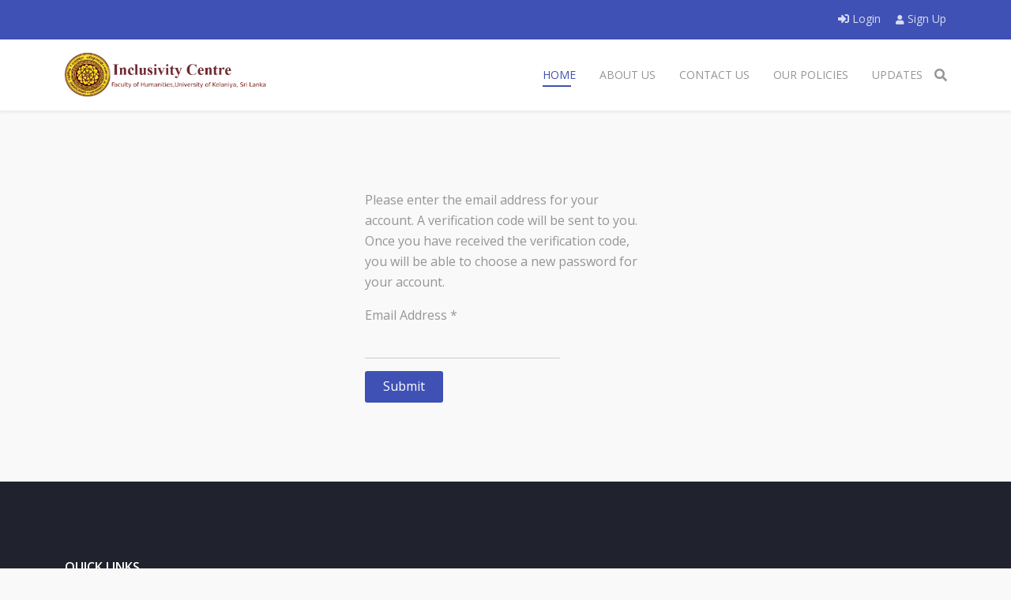

--- FILE ---
content_type: text/html; charset=utf-8
request_url: https://hu.kln.ac.lk/units/ic/index.php/component/users/?view=reset&Itemid=437
body_size: 11323
content:
<!DOCTYPE html>
<html xmlns="http://www.w3.org/1999/xhtml" xml:lang="en-gb" lang="en-gb" dir="ltr">
	<head>
		<meta http-equiv="X-UA-Compatible" content="IE=edge">
		<meta name="viewport" content="width=device-width, initial-scale=1">
		<base href="https://hu.kln.ac.lk/units/ic/index.php/component/users/" />
	<meta http-equiv="content-type" content="text/html; charset=utf-8" />
	<meta name="generator" content="Joomla! - Open Source Content Management" />
	<title>IC</title>
	<link href="/units/ic/templates/shaper_educon/images/favicon.ico" rel="shortcut icon" type="image/vnd.microsoft.icon" />
	<link href="https://hu.kln.ac.lk/units/ic/index.php/component/search/?Itemid=437&amp;format=opensearch" rel="search" title="Search IC" type="application/opensearchdescription+xml" />
	<link href="//fonts.googleapis.com/css?family=Open+Sans:300,300italic,regular,italic,600,600italic,700,700italic,800,800italic&amp;subset=latin" rel="stylesheet" type="text/css" />
	<link href="/units/ic/templates/shaper_educon/css/bootstrap.min.css" rel="stylesheet" type="text/css" />
	<link href="/units/ic/templates/shaper_educon/css/joomla-fontawesome.min.css" rel="stylesheet" type="text/css" />
	<link href="/units/ic/templates/shaper_educon/css/font-awesome-v4-shims.min.css" rel="stylesheet" type="text/css" />
	<link href="/units/ic/templates/shaper_educon/css/template.css" rel="stylesheet" type="text/css" />
	<link href="/units/ic/templates/shaper_educon/css/presets/preset1.css" rel="stylesheet" type="text/css" class="preset" />
	<link href="/units/ic/templates/shaper_educon/css/frontend-edit.css" rel="stylesheet" type="text/css" />
	<style type="text/css">
body{font-family:Open Sans, sans-serif; font-size:16px; font-weight:normal; }h1{font-family:Open Sans, sans-serif; font-size:80px; font-weight:700; }h2{font-family:Open Sans, sans-serif; font-size:36px; font-weight:normal; }h3{font-family:Open Sans, sans-serif; font-size:24px; font-weight:normal; }h4{font-family:Open Sans, sans-serif; font-size:16px; font-weight:normal; }@media (min-width: 1400px) {
.container {
max-width: 1140px;
}
}#sp-bottom{ padding:100px 0px 85px; }
	</style>
	<script type="application/json" class="joomla-script-options new">{"csrf.token":"14c6908db910af70e1c055df7620bd3d","system.paths":{"root":"\/units\/ic","base":"\/units\/ic"},"system.keepalive":{"interval":840000,"uri":"\/units\/ic\/index.php\/component\/ajax\/?format=json"},"joomla.jtext":{"JLIB_FORM_FIELD_INVALID":"Invalid field:&#160"}}</script>
	<script src="/units/ic/media/system/js/core.js?82104e2dc463de135da712497785c130" type="text/javascript"></script>
	<!--[if lt IE 9]><script src="/units/ic/media/system/js/polyfill.event.js?82104e2dc463de135da712497785c130" type="text/javascript"></script><![endif]-->
	<script src="/units/ic/media/system/js/keepalive.js?82104e2dc463de135da712497785c130" type="text/javascript"></script>
	<script src="/units/ic/media/jui/js/jquery.min.js?82104e2dc463de135da712497785c130" type="text/javascript"></script>
	<script src="/units/ic/media/jui/js/jquery-noconflict.js?82104e2dc463de135da712497785c130" type="text/javascript"></script>
	<script src="/units/ic/media/jui/js/jquery-migrate.min.js?82104e2dc463de135da712497785c130" type="text/javascript"></script>
	<script src="/units/ic/media/system/js/punycode.js?82104e2dc463de135da712497785c130" type="text/javascript"></script>
	<script src="/units/ic/media/system/js/validate.js?82104e2dc463de135da712497785c130" type="text/javascript"></script>
	<!--[if lt IE 9]><script src="/units/ic/media/system/js/html5fallback.js?82104e2dc463de135da712497785c130" type="text/javascript"></script><![endif]-->
	<script src="/units/ic/plugins/system/helix3/assets/js/bootstrap.legacy.js" type="text/javascript"></script>
	<script src="/units/ic/templates/shaper_educon/js/bootstrap.min.js" type="text/javascript"></script>
	<script src="/units/ic/templates/shaper_educon/js/jquery.sticky.js" type="text/javascript"></script>
	<script src="/units/ic/templates/shaper_educon/js/main.js" type="text/javascript"></script>
	<script src="/units/ic/templates/shaper_educon/js/frontend-edit.js" type="text/javascript"></script>
	<script type="text/javascript">

var sp_preloader = '0';

var sp_gotop = '0';

var sp_offanimation = 'default';

	</script>
			</head>
	
	<body class="site com-users view-reset no-layout no-task itemid-437 en-gb ltr  layout-fluid off-canvas-menu-init">
	
		<div class="body-wrapper">
			<div class="body-innerwrapper">
				<section id="sp-top-bar"><div class="container"><div class="row"><div id="sp-top1" class="col-8 col-lg-6 "><div class="sp-column "></div></div><div id="sp-top2" class="col-4 col-lg-6 "><div class="sp-column "><div class="sp-module  sp-educon-login"><div class="sp-module-content"><div class="sp-educon-login sp-mod-login">
	<a href="/units/ic/index.php/component/users/?view=login&amp;Itemid=557" class="login">
		<i class="fa fa-sign-in"></i>
		Login	</a>
	<a href="/units/ic/index.php/component/users/?view=registration&amp;Itemid=437" class="registration">
		<i class="fa fa-user-o"></i>
		Sign Up	</a>
</div></div></div><ul class="sp-my-account"></ul></div></div></div></div></section><header id="sp-header"><div class="container"><div class="row"><div id="sp-logo" class="col-8 col-lg-3 "><div class="sp-column "><div class="logo"><a href="/units/ic/"><img class="sp-default-logo" src="/units/ic/images/logo.png" srcset="" alt="IC"></a></div></div></div><div id="sp-menu" class="col-4 col-lg-9 "><div class="sp-column "><div class="sp-module  pull-right educon-top-search"><div class="sp-module-content">
<div class="top-search-wrapper">
    <div class="icon-top-wrapper">
        <i class="fa fa-search search-open-icon" aria-hidden="true"></i>
        <i class="fa fa-times search-close-icon" aria-hidden="true"></i>
    </div>
</div> <!-- /.top-search-wrapper -->
<div class="top-search-input-wrap">
    <div class="top-search-overlay"></div>
    
    <form action="/units/ic/index.php/component/users/?Itemid=437" method="post">
        <div class="search-wrap">
            <div class="search  pull-right educon-top-search">
                <div class="sp_search_input"><input name="searchword" maxlength="200"  class="mod-search-searchword inputbox pull-right educon-top-search" type="text" size="20" value="Search ..."  onblur="if (this.value=='') this.value='Search ...';" onfocus="if (this.value=='Search ...') this.value='';" /></div>                <input type="hidden" name="task" value="search" />
                <input type="hidden" name="option" value="com_search" />
                <input type="hidden" name="Itemid" value="437" />
            </div>
        </div>
    </form>
</div> <!-- /.top-search-input-wrap --></div></div>			<div class='sp-megamenu-wrapper'>
				<a id="offcanvas-toggler" class="d-block d-lg-none" aria-label="Helix3 Megamenu Options" href="#"><i class="fa fa-bars" aria-hidden="true" title="Helix3 Megamenu Options"></i></a>
				<ul class="sp-megamenu-parent menu-fade d-none d-lg-block"><li class="sp-menu-item current-item active"><a  href="/units/ic/index.php"  >Home</a></li><li class="sp-menu-item"><a  href="/units/ic/index.php/about-us"  >About Us</a></li><li class="sp-menu-item"><a  href="/units/ic/index.php/contact-us"  >Contact Us</a></li><li class="sp-menu-item"><a  href="/units/ic/index.php/our-policies"  >Our Policies</a></li><li class="sp-menu-item"><a  href="/units/ic/index.php/updates"  >Updates</a></li></ul>			</div>
		</div></div></div></div></header><section id="sp-page-title"><div class="row"><div id="sp-title" class="col-lg-12 "><div class="sp-column "></div></div></div></section><section id="sp-main-body"><div class="container"><div class="row"><div id="sp-component" class="col-lg-12 "><div class="sp-column "><div id="system-message-container">
	</div>
<div class="row justify-content-center">
	<div class="col-lg-4">
		<div class="reset">
			
			<form id="user-registration" action="/units/ic/index.php/component/users/?task=reset.request&amp;Itemid=437" method="post" class="form-validate">
									<p>Please enter the email address for your account. A verification code will be sent to you. Once you have received the verification code, you will be able to choose a new password for your account.</p>
											<div class="mb-3">
							<label id="jform_email-lbl" for="jform_email" class="required form-label">
	Email Address<span class="star" aria-hidden="true">&#160;*</span></label>							<input type="text" name="jform[email]" id="jform_email"  value="" class="validate-username required" size="30"       required aria-required="true"      />
						</div>
									
				<div class="form-group">
					<button type="submit" class="btn btn-primary validate">Submit</button>
				</div>
				<input type="hidden" name="14c6908db910af70e1c055df7620bd3d" value="1" />			</form>
		</div>
	</div>
</div>
</div></div></div></div></section><section id="sp-bottom"><div class="container"><div class="row"><div id="sp-bottom1" class="col-md-6 col-lg-12 "><div class="sp-column "><div class="sp-module "><h4 class="sp-module-title">Quick Links</h4><div class="sp-module-content">

<div class="custom"  >
	<p><a style="color: aliceblue;" href="https://www.kln.ac.lk/" target="_blank" rel="noopener noreferrer">University of Kelaniya</a></p>
<p><a style="color: aliceblue;" href="/units/ic/../../" target="_blank" rel="noopener noreferrer">Faculty of Humanities</a></p>
<p><a style="color: aliceblue;" href="https://units.kln.ac.lk/ccsd/index.php" target="_blank" rel="noopener noreferrer">Coordinating Centre for Students with Disabilities (CCSD)</a></p></div>
</div></div></div></div></div></div></section><footer id="sp-footer"><div class="container"><div class="row"><div id="sp-footer1" class="col-lg-12 "><div class="sp-column "><span class="sp-copyright">2026 University of Kelaniya - Sri Lanka. All Rights Reserved. Design & Development by <a href="https://hu.kln.ac.lk/" target="_blank">Faculty of Humanities</a></span></div></div></div></div></footer>			</div>
		</div>
		
		<!-- Off Canvas Menu -->
		<div class="offcanvas-menu">
			<a href="#" class="close-offcanvas" aria-label="Close"><i class="fa fa-remove" aria-hidden="true" title="HELIX_CLOSE_MENU"></i></a>
			<div class="offcanvas-inner">
									<div class="sp-module "><h3 class="sp-module-title">Search</h3><div class="sp-module-content"><div class="search">
	<form action="/units/ic/index.php/component/users/?Itemid=437" method="post">
		<input name="searchword" id="mod-search-searchword" maxlength="200"  class="inputbox search-query" type="text" size="20" placeholder="Search ..." />		<input type="hidden" name="task" value="search" />
		<input type="hidden" name="option" value="com_search" />
		<input type="hidden" name="Itemid" value="437" />
	</form>
</div>
</div></div><div class="sp-module "><div class="sp-module-content"><ul class="nav menu">
<li class="item-437  current active"><a href="/units/ic/index.php" > Home</a></li><li class="item-896"><a href="/units/ic/index.php/about-us" > About Us</a></li><li class="item-897"><a href="/units/ic/index.php/contact-us" > Contact Us</a></li><li class="item-898"><a href="/units/ic/index.php/our-policies" > Our Policies</a></li><li class="item-899"><a href="/units/ic/index.php/updates" > Updates</a></li></ul>
</div></div>
							</div>
		</div>
				
						
		
		
				
		<!-- Go to top -->
			</body>
</html>